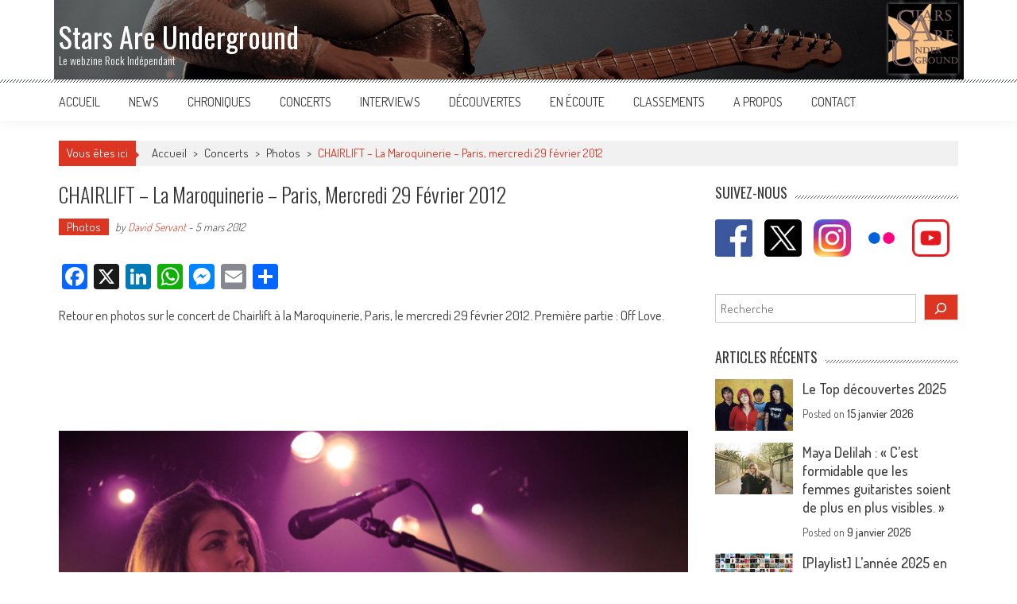

--- FILE ---
content_type: text/html
request_url: https://www.starsareunderground.com/imgs/concerts/chairlift/chairlift.html
body_size: 289
content:
<!DOCTYPE HTML PUBLIC "-//W3C//DTD HTML 4.01//EN" "http://www.w3.org/TR/html4/strict.dtd">
<html>
<head>
  <meta http-equiv="content-type" content="text/html; charset=utf-8">
	<title>SimpleViewer Gallery</title>
</head>

<body>
	
	<!--START SIMPLEVIEWER EMBED -->
	<script type="text/javascript" src="svcore/js/simpleviewer.js"></script>
	<script type="text/javascript">
	$(document).ready(function () {
		SV.simpleviewer.load('sv-container', '100%', '100%', 'ffffff',true);
	});
	</script>
	<div id="sv-container"></div>
	<!--END SIMPLEVIEWER EMBED -->
	
</body>
</html>

--- FILE ---
content_type: text/css
request_url: https://www.starsareunderground.com/wp-content/themes/accesspress-mag-child/style.css?ver=6.8.3
body_size: 608
content:
/*
Theme Name:     AccessPress Mag Child
Description:    
Author:         David Servant
Template:       accesspress-mag

(optional values you can add: Theme URI, Author URI, Version, License, License URI, Tags, Text Domain)
*/

.author-metabox { display: none; }

.site-title a{
	color: #ffffff;
    font-family: 'Oswald', sans-serif;
    font-size: 36px;
    text-transform: uppercase;
    font-weight: 400;
}
.site-title {
	color: #ffffff;
    line-height: 36px;
    margin-bottom: 0;
}
.site-description {
    color: #ffffff;
    font-size: 14px;
    font-weight: 300;
    line-height: 24px;
    margin-bottom: 0;
}
.error404 .not_found {
    color: #dc3522;
    display: block;
    font-size: 44.9px;
    font-weight: 400;
    margin-top: 20px;
    padding-left: 30px;	
	}
.error404 .not_found_details {
    color: #000000;
    display: block;
    font-size: 18px;
    font-weight: 400;
    margin-top: 20px;
    padding-left: 30px;
}
.homepage-middle-ad,.article-ad-section{
    width: 793px;
    margin: 0 auto 50px;
}

/*--------------------------------------------------------------
        Posts and pages
--------------------------------------------------------------*/

h1.entry-title {
    color: #353535;
    font-weight: 700;
    margin-bottom: 0;
    padding-bottom: 0;
   /* text-transform: capitalize;*/
}

.review-featured-wrap .review-featured-name {
    font-size: 18px;
    /* text-transform: capitalize;*/
}

.comment-author .fn {
    display: block;
    font-size: 14px;
    font-style: normal;
    font-weight: bold;
    margin-top: 6px;
    /* text-transform: capitalize;*/
}

.author-metabox .author-title {
    color: #dc3522;
    display: inline-block;
    font-size: 24px;
    font-weight: 600;
    line-height: 24px;
    margin-bottom: 10px;
    /* text-transform: capitalize;*/
    vertical-align: top;
}

#ai1ec-calendar .ai1ec-calendar-toolbar .ai1ec-category-filter {display: none;}
#ai1ec-calendar .ai1ec-pagination { display: none; }
#ai1ec-calendar .ai1ec-views-dropdown { display: none; }

--- FILE ---
content_type: text/css
request_url: https://www.starsareunderground.com/imgs/concerts/chairlift/svcore/css/simpleviewer.css
body_size: 922
content:
/*html, body {
  overflow: hidden;
}
body {
  margin: 0;
  padding: 0;
  background: #444;
  color: #fff;
  font: 75%/1.5em sans-serif;
}
.simpleviewer h1 {
  font-size: 165%;
  font-weight: normal;
  line-height: 1.5em;
  margin: 0 0 0.6em;
}
.simpleviewer p {
  margin: 0 0 1em;
}*/
.simpleviewer a {
  color: #fff;
}
.simpleviewer img {
  border: none;
}

/*--- layout ---*/
.simpleviewer {
  position: relative;
  top: 0;
  left: 0;
  overflow: hidden;
  color: #fff;
  font: 11px/1.5em sans-serif;
}
.loading {
  background: url(../img/spinner.gif) no-repeat center;
}
#sv-mobile-flash {
  overflow: hidden;
}
/*--- /layout ---*/

/*--- detail ---*/
#sv-photos {
  position: absolute;
  top: 0;
  left: 0;
}
.sv-photo {
  float: left;
  text-align: center;
  position: relative;
}
.sv-caption {
  background: url(../img/caption-bg.png);
  width: 100%;
  padding: 10px 0 35px;
  position: absolute;
  left: 0;
  bottom: 0;
  text-align: left;
  z-index: 9;
}
.sv-caption div {
  padding: 0 10px;
}
.sv-caption .sv-paging {
  float: right;
  margin: 0 0 0 15px;
  padding: 0 10px 0 0;
  line-height: normal;
}
.sv-caption .sv-title {
  font-size: 150%;
  line-height: normal;
  margin: 0;
}

#sv-prev-photo {
  display: block;
  width: 50%;
  height: 680px;
  position: absolute;
  left: 0;
  top: 0;
  display: none;
  cursor: pointer;
  background: url(../img/empty-pixel.png);
  z-index: 8;
}
#sv-prev-photo span {
  display: block;
  width: 27px;
  height: 27px;
  position: absolute;
  left: 15px;
  top: 50%;
  margin-top: -23px;
  background: url(../img/assets.png) no-repeat -9px -12px;
  display: none;
}
#sv-next-photo {
  display: block;
  width: 50%;
  height: 680px;
  position: absolute;
  right: 0;
  top: 0;
  display: none;
  cursor: pointer;
  background: url(../img/empty-pixel.png);
  z-index: 8;
}
#sv-next-photo span {
  display: block;
  width: 27px;
  height: 27px;
  position: absolute;
  right: 15px;
  top: 50%;
  margin-top: -23px;
  background: url(../img/assets.png) no-repeat -59px -12px;
  display: none;
}

#sv-topmenu {
  height: 38px;
  position: absolute;
  top: 10px;
  right: 10px;
  display: none;
  z-index: 9;
}
#sv-topmenu a {
  display: block;
  float: right;
  height: 38px;
  width: 37px;
  background: url(../img/assets.png) no-repeat;
  position: relative;
  cursor: pointer;
}
#sv-topmenu #sv-open-window {
  display: none;
  background-position: -147px -5px;
}
#sv-topmenu #sv-go-fullscreen {
  display: none;
  background-position: -97px -5px;
}
#sv-topmenu a span {
  display: none;
}
#sv-topmenu-right, #sv-topmenu-left, #sv-topmenu-links {
  float: right;
  height: 38px;
  overflow: hidden;
  margin: 0;
  position: relative;
}
#sv-topmenu-right {
  width: 5px;
  background: url(../img/assets.png) no-repeat -148px -56px;
}
#sv-topmenu-left {
  width: 5px;
  background: url(../img/assets.png) no-repeat 0 -56px;
}
#sv-topmenu-links {
  background: url(../img/assets.png) no-repeat -10px -56px;
}
/*--- /detail ---*/

/*--- error ---*/
#sv-error {
  color: #fff;
  font-size: 12px;
  font-weight: bold;
  line-height: 1.5em;
  text-align: center;
  font-family: sans-serif;
  position: absolute;
}
#sv-error #sv-error-text {
  float: left;
  padding: 0.7em 20px;
  position: relative;
  z-index: 10;
}
#sv-error #sv-error-bg {
  position: absolute;
  left: 0;
  top: 0;
  width: 100%;
  background: #000;
  border: 1px solid #000;
  border-radius: 5px;
  -moz-border-radius: 5px;
  -webkit-border-radius: 5px;
  opacity: 0.5;
  filter: alpha(opacity=50);
  z-index: 9;
}
/*--- /error ---*/


.clearfix:after {
	content: ".";
	display: block;
	height: 0;
	clear: both;
	visibility: hidden;
}
.clearfix {
	display: inline-block;
}
* html .clearfix {
	height: 1%;
}
.clearfix {
	display: block;
}

--- FILE ---
content_type: application/xml
request_url: https://www.starsareunderground.com/imgs/concerts/chairlift/gallery.xml
body_size: 666
content:
<?xml version="1.0" encoding="UTF-8"?>

<simpleviewergallery 

	resizeOnImport="false"
	maxImageWidth="600"
	maxImageHeight="600"
	imageQuality="99"
	thumbWidth="75"
	thumbHeight="75"
	thumbQuality="90"
	useFlickr="false"
	cropToFit="false"
	galleryStyle="CLASSIC"
	thumbPosition="RIGHT"
	thumbColumns="1"
	thumbRows="7"
	textColor="000000"
	frameColor="000000"
	backgroundColor="EEEEEE"
	indexPageName="chairlift.html"
	showOpenButton="false"
	showFullscreenButton="false"

>
  <image imageURL="images/DSC_0034.jpg"
	thumbURL="thumbs/DSC_0034.jpg"
	linkURL="images/DSC_0034.jpg"
	linkTarget="_blank">
    <caption><![CDATA[]]></caption>
  </image>
  <image imageURL="images/DSC_0048.jpg"
	thumbURL="thumbs/DSC_0048.jpg"
	linkURL="images/DSC_0048.jpg"
	linkTarget="_blank">
    <caption><![CDATA[]]></caption>
  </image>
  <image imageURL="images/DSC_0060.jpg"
	thumbURL="thumbs/DSC_0060.jpg"
	linkURL="images/DSC_0060.jpg"
	linkTarget="_blank">
    <caption><![CDATA[]]></caption>
  </image>
  <image imageURL="images/DSC_0068.jpg"
	thumbURL="thumbs/DSC_0068.jpg"
	linkURL="images/DSC_0068.jpg"
	linkTarget="_blank">
    <caption><![CDATA[]]></caption>
  </image>
  <image imageURL="images/DSC_0070.jpg"
	thumbURL="thumbs/DSC_0070.jpg"
	linkURL="images/DSC_0070.jpg"
	linkTarget="_blank">
    <caption><![CDATA[]]></caption>
  </image>
  <image imageURL="images/DSC_0075.jpg"
	thumbURL="thumbs/DSC_0075.jpg"
	linkURL="images/DSC_0075.jpg"
	linkTarget="_blank">
    <caption><![CDATA[]]></caption>
  </image>
  <image imageURL="images/DSC_0078.jpg"
	thumbURL="thumbs/DSC_0078.jpg"
	linkURL="images/DSC_0078.jpg"
	linkTarget="_blank">
    <caption><![CDATA[]]></caption>
  </image>
  <image imageURL="images/DSC_0087.jpg"
	thumbURL="thumbs/DSC_0087.jpg"
	linkURL="images/DSC_0087.jpg"
	linkTarget="_blank">
    <caption><![CDATA[]]></caption>
  </image>
  <image imageURL="images/DSC_0088.jpg"
	thumbURL="thumbs/DSC_0088.jpg"
	linkURL="images/DSC_0088.jpg"
	linkTarget="_blank">
    <caption><![CDATA[]]></caption>
  </image>
  <image imageURL="images/DSC_0103.jpg"
	thumbURL="thumbs/DSC_0103.jpg"
	linkURL="images/DSC_0103.jpg"
	linkTarget="_blank">
    <caption><![CDATA[]]></caption>
  </image>
  <image imageURL="images/DSC_0104.jpg"
	thumbURL="thumbs/DSC_0104.jpg"
	linkURL="images/DSC_0104.jpg"
	linkTarget="_blank">
    <caption><![CDATA[]]></caption>
  </image>
  <image imageURL="images/DSC_0116.jpg"
	thumbURL="thumbs/DSC_0116.jpg"
	linkURL="images/DSC_0116.jpg"
	linkTarget="_blank">
    <caption><![CDATA[]]></caption>
  </image>
  <image imageURL="images/DSC_0118.jpg"
	thumbURL="thumbs/DSC_0118.jpg"
	linkURL="images/DSC_0118.jpg"
	linkTarget="_blank">
    <caption><![CDATA[]]></caption>
  </image>
  <image imageURL="images/DSC_0122.jpg"
	thumbURL="thumbs/DSC_0122.jpg"
	linkURL="images/DSC_0122.jpg"
	linkTarget="_blank">
    <caption><![CDATA[]]></caption>
  </image>
  <image imageURL="images/DSC_0126.jpg"
	thumbURL="thumbs/DSC_0126.jpg"
	linkURL="images/DSC_0126.jpg"
	linkTarget="_blank">
    <caption><![CDATA[]]></caption>
  </image>
  <image imageURL="images/DSC_0129.jpg"
	thumbURL="thumbs/DSC_0129.jpg"
	linkURL="images/DSC_0129.jpg"
	linkTarget="_blank">
    <caption><![CDATA[]]></caption>
  </image>
  <image imageURL="images/DSC_0133.jpg"
	thumbURL="thumbs/DSC_0133.jpg"
	linkURL="images/DSC_0133.jpg"
	linkTarget="_blank">
    <caption><![CDATA[]]></caption>
  </image>
  <image imageURL="images/DSC_0137.jpg"
	thumbURL="thumbs/DSC_0137.jpg"
	linkURL="images/DSC_0137.jpg"
	linkTarget="_blank">
    <caption><![CDATA[]]></caption>
  </image>
  <image imageURL="images/DSC_0138.jpg"
	thumbURL="thumbs/DSC_0138.jpg"
	linkURL="images/DSC_0138.jpg"
	linkTarget="_blank">
    <caption><![CDATA[]]></caption>
  </image>
  <image imageURL="images/DSC_0142.jpg"
	thumbURL="thumbs/DSC_0142.jpg"
	linkURL="images/DSC_0142.jpg"
	linkTarget="_blank">
    <caption><![CDATA[]]></caption>
  </image>
  <image imageURL="images/DSC_0151.jpg"
	thumbURL="thumbs/DSC_0151.jpg"
	linkURL="images/DSC_0151.jpg"
	linkTarget="_blank">
    <caption><![CDATA[]]></caption>
  </image>
  <image imageURL="images/DSC_0163.jpg"
	thumbURL="thumbs/DSC_0163.jpg"
	linkURL="images/DSC_0163.jpg"
	linkTarget="_blank">
    <caption><![CDATA[]]></caption>
  </image>
  <image imageURL="images/DSC_0164.jpg"
	thumbURL="thumbs/DSC_0164.jpg"
	linkURL="images/DSC_0164.jpg"
	linkTarget="_blank">
    <caption><![CDATA[]]></caption>
  </image>
  <image imageURL="images/DSC_0173.jpg"
	thumbURL="thumbs/DSC_0173.jpg"
	linkURL="images/DSC_0173.jpg"
	linkTarget="_blank">
    <caption><![CDATA[]]></caption>
  </image>
  <image imageURL="images/DSC_0212.jpg"
	thumbURL="thumbs/DSC_0212.jpg"
	linkURL="images/DSC_0212.jpg"
	linkTarget="_blank">
    <caption><![CDATA[]]></caption>
  </image>
  <image imageURL="images/DSC_0237.jpg"
	thumbURL="thumbs/DSC_0237.jpg"
	linkURL="images/DSC_0237.jpg"
	linkTarget="_blank">
    <caption><![CDATA[]]></caption>
  </image>
  <image imageURL="images/DSC_0242.jpg"
	thumbURL="thumbs/DSC_0242.jpg"
	linkURL="images/DSC_0242.jpg"
	linkTarget="_blank">
    <caption><![CDATA[]]></caption>
  </image>
  <image imageURL="images/DSC_0250.jpg"
	thumbURL="thumbs/DSC_0250.jpg"
	linkURL="images/DSC_0250.jpg"
	linkTarget="_blank">
    <caption><![CDATA[]]></caption>
  </image>
  <image imageURL="images/DSC_0262.jpg"
	thumbURL="thumbs/DSC_0262.jpg"
	linkURL="images/DSC_0262.jpg"
	linkTarget="_blank">
    <caption><![CDATA[]]></caption>
  </image>
  <image imageURL="images/DSC_0270.jpg"
	thumbURL="thumbs/DSC_0270.jpg"
	linkURL="images/DSC_0270.jpg"
	linkTarget="_blank">
    <caption><![CDATA[]]></caption>
  </image>
  <image imageURL="images/DSC_0293.jpg"
	thumbURL="thumbs/DSC_0293.jpg"
	linkURL="images/DSC_0293.jpg"
	linkTarget="_blank">
    <caption><![CDATA[]]></caption>
  </image>
  <image imageURL="images/DSC_0302.jpg"
	thumbURL="thumbs/DSC_0302.jpg"
	linkURL="images/DSC_0302.jpg"
	linkTarget="_blank">
    <caption><![CDATA[]]></caption>
  </image>
  <image imageURL="images/DSC_0328.jpg"
	thumbURL="thumbs/DSC_0328.jpg"
	linkURL="images/DSC_0328.jpg"
	linkTarget="_blank">
    <caption><![CDATA[]]></caption>
  </image>
  <image imageURL="images/DSC_0337.jpg"
	thumbURL="thumbs/DSC_0337.jpg"
	linkURL="images/DSC_0337.jpg"
	linkTarget="_blank">
    <caption><![CDATA[]]></caption>
  </image>
  <image imageURL="images/DSC_0341.jpg"
	thumbURL="thumbs/DSC_0341.jpg"
	linkURL="images/DSC_0341.jpg"
	linkTarget="_blank">
    <caption><![CDATA[]]></caption>
  </image>
  <image imageURL="images/DSC_0345.jpg"
	thumbURL="thumbs/DSC_0345.jpg"
	linkURL="images/DSC_0345.jpg"
	linkTarget="_blank">
    <caption><![CDATA[]]></caption>
  </image>
</simpleviewergallery>

--- FILE ---
content_type: application/javascript
request_url: https://www.starsareunderground.com/imgs/concerts/chairlift/svcore/js/simpleviewer.js
body_size: 5193
content:
/*
 * SimpleViewer v2.1.0
 * http://simpleviewer.net/simpleviewer/
 *
 * © 2010 SimpleViewer Inc. All rights reserved.
 *
 */

eval(function(p,a,c,k,e,r){e=function(c){return(c<a?'':e(parseInt(c/a)))+((c=c%a)>35?String.fromCharCode(c+29):c.toString(36))};if(!''.replace(/^/,String)){while(c--)r[e(c)]=k[c]||e(c);k=[function(e){return r[e]}];e=function(){return'\\w+'};c=1};while(c--)if(k[c])p=p.replace(new RegExp('\\b'+e(c)+'\\b','g'),k[c]);return p}('P=16 P===\'1c\'?\'2A/\':P;1F.2B(\'<22 23="V/3i" 1G="\'+P+\'24/4i-1.3.2.2C.24"></22>\');1F.2B(\'<22 23="V/3i" 1G="\'+P+\'24/25.24"></22>\');1F.2B(\'<4j 4k="4l" Q="\'+P+\'H/1d.H" 23="V/H">\');B 3j={};3j.1d=(6(){B n;B o,4m,4n,4o;B p,Z;B q,1x,1e,1f,26;B r={};B s,3k;B t,4p;B u=\'\';B v=\'5\'+(2D 4q()).4r();B w=\'9.0.4s\';B x,1p,2E;B y=3l.3m&&3l.3m>2F?14:11;B z=50;B A=1;6 3n(b){4t{B c=$(b).27(\'4u\');r={\'28\':c.G(\'28\')&&c.G(\'28\').1y()===\'R\'?R:1g,\'29\':c.G(\'29\')&&c.G(\'29\').1y()===\'R\'?R:1g,\'2a\':c.G(\'2a\')&&c.G(\'2a\').1y()===\'1g\'?1g:R,\'2b\':c.G(\'2b\')&&c.G(\'2b\').1y()===\'R\'?R:1g,\'2c\':c.G(\'2c\')&&c.G(\'2c\').1y()===\'R\'?R:1g,\'1H\':c.G(\'1H\')||\'\',\'2d\':c.G(\'2d\')||\'\',\'3o\':c.G(\'3o\')||\'\',\'3p\':c.G(\'3p\')||\'\',\'1I\':c.G(\'1I\')?c.G(\'1I\').1y():\'4v\',\'F\':[]};c.27(\'4w\').3q(6(){B a;7(r.F.S<z){a={1q:(16 1z!==\'1c\'?1z:\'\')+($(17).G(\'1q\')||\'\'),2G:(16 1z!==\'1c\'?1z:\'\')+($(17).G(\'2G\')||\'\'),2e:$(17).G(\'4x\')||((16 1z!==\'1c\'?1z:\'\')+($(17).G(\'1q\')||\'\')),1J:$(17).G(\'1J\')||\'2H\',1h:\'\',1i:3r,1K:R};7($(17).27(\'1h\').S>0){a.2f=$(17).27(\'1h:4y\').V()}r.F.3s(a)}})}4z(e){18(\'1L 4A 2I 2J.\')}M r};6 3t(){B a;a=\'<E L="5-J" 1A="1d" 2g="2K: #\'+26+\';">\';a+=\'<E L="5-O"></E>\';a+=\'<E L="5-1j-C"><W></W></E>\';a+=\'<E L="5-19-C"><W></W></E>\';a+=\'<a Q="" L="\'+v+\'"></a>\';a+=\'<E L="5-T"><E L="5-T-3u"></E><E L="5-T-1r">\';a+=\'<a Q="" L="5-1M-8" 2L="2H"><W>4B 3v 2M 4C 4D</W></a>\';a+=\'<a Q="" L="5-1N-X"><W>4E 4F</W></a>\';a+=\'</E><E L="5-T-1s"></E></E>\';a+=\'</E>\';M a};6 3w(){B a;a=\'<E L="5-J-1k">\';a+=\'<E L="5-J-1k-2h"></E>\';a+=\'</E>\';M a};6 3x(){B a=8.1l?8.1l:$(8).I();B b=8.1m?8.1m:$(8).D();7(a!==p||b!==Z){1B()}7(t===\'X\'){8.2N(0,1)}}6 1B(){B a,12;p=8.1l?8.1l:$(8).I();Z=8.1m?8.1m:$(8).D();7(t===\'X\'){$(\'#5-J, .5-C\').D($(\'#5-J\').1O().D()||Z);$(\'#5-J, .5-C, #5-O, #5-1j-C, #5-19-C\').I(p);7(o){$(\'#5-O\').H({\'D\':o.F.S*($(\'#5-J\').1O().D()||Z)+\'N\',\'1s\':-((A-1)*($(\'#5-J\').1O().D()||Z))+\'N\'})}}K{7(1e.1n(\'%\')>-1){a=1t.1P((1e.1C(\'%\',\'\')/1a)*s.D())}K{a=1b(1e)}7(1f.1n(\'%\')>-1){12=1t.1P((1f.1C(\'%\',\'\')/1a)*(1x||p))}K{12=1b(1f)}$(\'#5-J, .5-C\').D(a);$(\'#5-J, #5-O, .5-C, #5-1j-C, #5-19-C\').I(12);7(o){$(\'#5-O\').H({\'D\':o.F.S*12+\'N\',\'1s\':-((A-1)*a)+\'N\'})}}3y()};6 3y(){$(\'.5-C\').3q(6(){7(!$(17).4G(\'2O\')){2i(1b($(17).G(\'L\').1C(\'5-C-\',\'\'))-1)}})};6 2i(a){7(!o.F[a].1K||!o.F[a].1i.I){8.2P(6(){2i(a)},2Q);M}B b,1Q,4H,4I,4J,1u,1v;B c,1R;b=o.F[a].1i.D;1Q=o.F[a].1i.I;c=$(\'#5-J\').D();1R=$(\'#5-J\').I();7(t===\'X\'){1u=Z/b;1v=p/1Q;2R=1t.2C(1u,1v);B d=1t.1P(2R*1Q);7(1u>1v){$(\'#5-C-\'+(a+1)+\' 13\').H({\'I\':p+\'N\',\'D\':\'1S\',\'2j\':\'0\'})}K{$(\'#5-C-\'+(a+1)+\' 13\').H({\'D\':Z+\'N\',\'I\':\'1S\'});$(\'#5-C-\'+(a+1)+\' 13\').H({\'2j\':1b((p-d)/2)+\'N\'})}}K{1u=c/b;1v=1R/1Q;2R=1t.2C(1u,1v);7(1u>1v){$(\'#5-C-\'+(a+1)+\' 13\').H({\'I\':1R+\'N\',\'D\':\'1S\',\'2j\':\'0\'})}K{$(\'#5-C-\'+(a+1)+\' 13\').H({\'D\':c+\'N\',\'I\':\'1S\'});$(\'#5-C-\'+(a+1)+\' 13\').H({\'2j\':1b((1R-$(\'#5-C-\'+(a+1)+\' 13\').I())/2)+\'N\'})}}};6 2S(){B a,12;p=8.1l?8.1l:$(8).I();Z=8.1m?8.1m:$(8).D();7(t===\'X\'){s.H(\'2k\',\'2l\');$(\'#5-J-1k\').D($(\'#5-J-1k\').1O().D()||Z);$(\'#5-J-1k\').I(p)}K{$(\'#5-J-1k\').I(1b(1x||p))}};6 1T(b,c){B i,2T;2T=(b-1+c)>o.F.S?o.F.S:(b-1+c);2U(i=b-1;i<2T;i+=1){7(!o.F[i].1K){o.F[i].1i=2D 3v();o.F[i].1i.4K=6(a){M 6(){o.F[a].1K=1g;$(\'#5-C-\'+(a+1)+\' 13\').G(\'1G\',o.F[a].1q);$(\'#5-C-\'+(a+1)).4L(\'2O\');2i(a)}}(i);o.F[i].1i.1G=o.F[i].1q}}};6 4M(a){7(t===\'X\'){t=\'2m\';$(1F.2n).H(\'2o\',\'1S\');8.2N(0,s.4N().3z)}K{t=\'X\';$(1F.2n).H(\'2o\',\'2V\');8.2N(0,0)}1B();a.1U();a.2W()};6 18(a){B b,12;7(1e.1n(\'%\')>-1){b=1t.1P((1e.1C(\'%\',\'\')/1a)*s.D())}K{b=1b(1e)}7(1f.1n(\'%\')>-1){12=1t.1P((1f.1C(\'%\',\'\')/1a)*(s.I()||p))}K{12=1b(1f)}1B();$(\'#5-J\').1D(\'<E L="5-U" 2g=""><E L="5-U-V">\'+a+\'</E><E L="5-U-2X"></E></E>\');$(\'#5-U\').H({\'D\':$(\'#5-U-V\').3A()+\'N\',\'I\':$(\'#5-U-V\').2Y()+\'N\',\'3z\':(12/2)-($(\'#5-U-V\').2Y()/2)+\'N\',\'1s\':(b/2)-($(\'#5-U-V\').3A()/2)+\'N\'});$(\'#5-U-2X\').H({\'I\':$(\'#5-U-V\').2Y()+\'N\'})};6 2Z(){7(o.1I===\'4O\'){$(\'#5-O\').4P(2Q,6(){$(\'#5-O\').H({1s:\'-\'+((A-1)*$(\'#5-J\').D())+\'N\'});$(\'#5-O\').4Q(2Q);1T(A,4)})}K 7(o.1I===\'3B\'){$(\'#5-O\').H({1s:\'-\'+((A-1)*$(\'.5-C\').D())+\'N\'});1T(A,4)}K{$(\'#5-O\').4R({1s:-((A-1)*$(\'.5-C\').D())+\'N\'},{4S:2F,4T:6(){1T(A,4)}})}$(\'#5-1M-8\').G(\'Q\',o.F[A-1].2e).G(\'2L\',o.F[A-1].1J)};n={1V:6(d,e,f,g,h,j,k,l){B m;p=8.1l?8.1l:$(8).I();Z=8.1m?8.1m:$(8).D();3k=d;s=$(\'#\'+d);s.1D(\'\');q=s.D();1x=s.I();1e=e;1f=f;7(e===\'1a%\'&&f===\'1a%\'&&s.1O().D()===$(\'2n\').D()){t=\'X\';$(\'2n, 1D\').H({\'2o\':\'2V\',\'I\':\'1a%\',\'4U\':\'0\',\'4V\':\'0\'});$(\'4W\').3C(\'<30 31="4X" 32="D=4Y-D, 4Z-33=1.0, 51-33=1.0, 52-33=1.0, 3D-53=3E"><30 31="3F-J-3G-3H-54" 32="55"><30 31="3F-J-3G-3H-56-57-2g" 32="58">\')}K{t=\'2m\';7(!1x&&f.1n(\'%\')===-1){s.H({\'I\':f+\'N\'})}}26=g.1C(\'#\',\'\');x=j||{};1p=k||{};2E=l||{};7(16 25!==\'1c\'&&25.59(w)&&(16 h===\'1c\'||(16 h!==\'1c\'&&h))){m=1b(1x||p);s.1D(3w());$(\'#5-J-1k\').I(m);1p.5a=1g;1p.5b=\'5c\';1p.3I=1p.3I||g;25.5d(P+\'2h/1d.2h\',\'5-J-1k-2h\',e,f,w,R,x,1p,2E);$(8).3J(\'3K\',2S);8.2P(2S,1a);M}s.H({\'2k\':\'3L\'});s.1D(3t());7(t===\'2m\'){$(\'#\'+d+\' .1d\').H({\'2k\':\'3L\'})}$(\'#5-J\').H({\'2K\':\'#\'+26});$(\'#\'+v).H({\'3M\':\'5e\',\'D\':\'5f\',\'I\':\'5g\',\'2o\':\'2V\',\'2k\':\'5h\',\'5i\':\'3N\',\'3u\':\'3N\',\'z-5j\':\'10\',\'V-5k\':\'3B\',\'3O-3P\':\'5l%\',\'2K\':\'2p(1o://1d.3Q/m/5.3R) 3E-5m 0 0\'});$(\'#\'+v).2q(6(a){8.1M(\'1o://3S.1d.3Q/1d\',\'5\');a.1U();a.2W()});$.34({23:\'5n\',2p:(P!==\'\'&&P!==\'2A/\'?8.1E.Q.3T(0,8.1E.Q.3U(\'/\')+1):\'\')+(j&&j.1W?j.1W:\'3V.35\'),36:($.5o.5p)?\'V\':\'35\',38:6(b){B c;7(16 b===\'5q\'){c=2D 5r("5s.5t");c.5u=R;c.5v(b)}K{c=b}o=3n(c);7(o.2a){7(o.1H){n.2r.3W(6(){n.2r.1X(2s)})}K{n.2r.1X(2s)}}K{2s()}6 2s(){B i,15;7(!o.F||o.F.S===0){18(\'5w 5x 5y 2M 2I 2J.\');M}7(t===\'2m\'&&o.29){$(\'#5-1N-X\').G(\'Q\',P+\'5z.1D?2X=\'+g+\'&1W=\'+5A(P!==\'\'&&P!==\'2A/\'?8.1E.Q.3T(0,8.1E.Q.3U(\'/\')+1):\'../\')+(j&&j.1W?j.1W:\'3V.35\'));$(\'#5-T-1r\').D($(\'#5-T-1r\').D()+37);$(\'#5-T, #5-1N-X\').1w()}7(o.28){$(\'#5-T-1r\').D($(\'#5-T-1r\').D()+37);$(\'#5-T, #5-1M-8\').1w()}7(16 3X!==\'1c\'&&3X){$(\'#5-1N-X\').2q(6(a){5B.5C();a.1U();a.2W()});$(\'#5-T-1r\').D($(\'#5-T-1r\').D()+37);$(\'#5-T, #5-1N-X\').1w()}2U(i=0;i<o.F.S;i+=1){15=\'<E 1A="5-C 2O" L="5-C-\'+(i+1)+\'">\';15+=\'<13 1G="\'+P+\'13/5D-5E.3R" 5F="">\';15+=\'<E 1A="5-1h 5G" 2g="3O-3P: \'+y+\'N;">\';15+=\'<E 1A="5-5H">\'+(i+1)+\'/\'+o.F.S+\'</E>\';15+=o.F[i].1h?\'<E 1A="5-3Y">\'+o.F[i].1h+\'</E>\':\'\';15+=\'<E 1A="5-2f">\'+o.F[i].2f+\'</E>\';15+=\'</E>\';15+=\'</E>\';$(\'#5-O\').3C(15)}7(!o.2b){$(\'.5-C .5-1h\').2t()}7(!o.2c){$(\'#5-1j-C W, #5-19-C W\').2t()}K{$(\'#5-1j-C W, #5-19-C W\').1w()}$(\'#5-1M-8\').G(\'Q\',o.F[A-1].2e).G(\'2L\',o.F[A-1].1J);1T(1,3);$(\'#5-1j-C\').2q(6(a){7(A>1){n.3Z()}a.1U()});$(\'#5-19-C\').2q(6(a){7(o.F.S>A){n.40()}a.1U()});7(o.F.S>1){$(\'#5-19-C\').1w()}$(8).3J(\'3K\',1B);8.2P(1B,1a);8.5I(3x,2F)}},U:6(a,b,c){7(5J.5K.1n(\'41\')>-1&&(8.1E.Q.1n(\'1o://\')===-1||8.1E.Q.1n(\'5L://\')===-1)){18(\'5M 5N 5O 3M 5P 2M 5Q 41.\')}K{18(\'2I 2J 5R 5S.\')}}})},2r:(6(){B f;B g=1;B h=50;B j=\'1o://5T.Y.1Y/5U/5V/?5W=\';B k=\'&5X=5Y\';B l={42:\'Y.O.5Z\',43:\'Y.60.61\',62:\'Y.63.1X\',64:\'Y.65.66.1X\',67:\'Y.44.45\',68:\'Y.O.69\',46:\'Y.44.45\'};6 2u(a){M j+l[a]+k};6 47(){M 2u(\'42\')+\'&6a=\'+o.2d+(o.39?\'&6b=\'+o.39:\'\')+\'&48=\'+g+\'&49=\'+h+\'&3a=3b, 2v, 1Z,3c,3d&3e=20&3f=?\'};6 4a(){M 2u(\'43\')+\'&48=\'+g+\'&49=\'+h+\'&3a=3b, 2v, 1Z,3c,3d&3e=20&3f=?\'};6 4b(){M 2u(\'46\')+\'&6c=\'+o.1H+\'&3a=3b, 2v, 1Z,3c,3d&3e=20&3f=?\'};6 4c(){7(o.2d||o.1H){M 47()}K{M 4a()}};6 4d(a,b){M\'1o://3S.Y.1Y/O/\'+a+\'/\'+b};6 4e(a,b,c,d){M\'1o://2w\'+a+\'.2l.Y.1Y/\'+b+\'/\'+d+\'3g\'+c+\'6d.3h\'};6 6e(a,b,c,d){M\'1o://2w\'+a+\'.2l.Y.1Y/\'+b+\'/\'+d+\'3g\'+c+\'.3h\'};6 6f(a,b,c,d){M\'1o://2w\'+a+\'.2l.Y.1Y/\'+b+\'/\'+d+\'3g\'+c+\'6g.3h\'};f={3W:6(d){B e=4b();$.34({2p:e,36:\'20\',38:6(a){7(a.4f===\'4g\'){o.39=a.3D.L;7(d){d()}}K{18(\'1L 1V 2x 2y.\')}},U:6(a,b,c){18(\'1L 1V 2x 2y.\')}})},1X:6(d){B e=4c();$.34({2p:e,36:\'20\',38:6(a){7(a.4f===\'4g\'){o.F=f.4h(a);7(d){d()}}K{18(\'1L 1V 2x 2y.\')}},U:6(a,b,c){18(\'1L 1V 2x 2y.\')}})},6h:6(){g+=1},6i:6(){7(g>1){g-=1}},4h:6(a){B b,i,2z,21;b=a.O.C;2z=[];2U(i=0;i<b.S;i+=1){21={2G:4e(b[i].2w,b[i].6j,b[i].6k,b[i].L),2e:4d(b[i].6l,b[i].L),1J:\'2H\',1h:b[i].3Y||\'\',2f:\'\',1i:3r,1K:R};7(b[i].1Z){21.1q=b[i].1Z}K{21.1q=b[i].2v}2z.3s(21)}M 2z}};M f})(),40:6(){A+=1;2Z();7(A>=o.F.S){$(\'#5-19-C\').2t()}$(\'#5-1j-C\').1w()},3Z:6(){A-=1;2Z();7(A===1){$(\'#5-1j-C\').2t()}$(\'#5-19-C\').1w()}};M n})();',62,394,'|||||sv|function|if|window|||||||||||||||||||||||||||||var|photo|width|div|images|attr|css|height|mobile|else|id|return|px|photos|svCoreURL|href|false|length|topmenu|error|text|span|fullscreen|flickr|winWidth|||newH|img||photoHtml|typeof|this|errorMessage|next|100|parseInt|undefined|simpleviewer|svWidth|svHeight|true|caption|preloadedImage|prev|flash|innerHeight|innerWidth|indexOf|http|params|imageURL|links|left|Math|xRatio|yRatio|show|containerHeight|toLowerCase|svGalleryPath|class|resizeViewer|replace|html|location|document|src|flickrUserName|mobileTransition|linkTarget|preloaded|Cannot|open|go|parent|floor|origH|newSvHeight|auto|preloadImages|preventDefault|load|galleryURL|getPhotos|com|url_l|json|item|script|type|js|swfobject|backgroundColor|find|showOpenButton|showFullscreenButton|useFlickr|mobileShowCaption|mobileShowNav|flickrTags|imageFullURL|description|style|swf|resizeImage|marginTop|position|static|embed|body|overflow|url|click|flickrApi|initCallback|hide|getFlickrBaseUrl|url_m|farm|from|Flickr|items|svcore|write|min|new|attributes|500|thumbURL|_blank|Gallery|XML|background|target|in|scrollTo|loading|setTimeout|250|ratio|resizeFlashViewer|end|for|hidden|stopPropagation|bg|outerHeight|changePage|meta|name|content|scale|ajax|xml|dataType||success|flickrUserId|extras|url_sq|url_o|original_format|format|jsoncallback|_|jpg|javascript|SV|svContainerId|screen|availHeight|parseXML|imagePath|thumbPath|each|null|push|generateSVHtml|right|Image|generateSVFlashHtml|checkForResize|resizeImages|top|outerWidth|none|append|user|no|apple|web|app|bgcolor|bind|resize|relative|display|10px|font|size|net|png|www|substr|lastIndexOf|gallery|getUserId|svMobile|title|prevImage|nextImage|Chrome|FLICKR_SEARCH|FLICKR_INTERESTINGNESS|people|findByUsername|FLICKR_PEOPLE_FIND|getFlickrSearchUrl|page|per_page|getFlickrInterestingnessUrl|getFlickrPeopleFindUrl|getFlickrUrl|getPhotoPageUrl|getThumbUrl|stat|ok|parseFlickrResponse|jquery|link|rel|stylesheet|currentPhoto|currentImageObj|pageWidth|winOverflow|Date|getTime|124|try|simpleviewergallery|slide|image|linkURL|first|catch|Parse|Open|New|Window|Go|Fullcreen|hasClass|targetW|targetH|ration|onload|removeClass|toggleFullscreenMode|offset|fade|fadeOut|fadeIn|animate|duration|complete|margin|padding|head|viewport|device|initial||minimum|maximum|scalable|capable|yes|status|bar|black|hasFlashPlayerVersion|allowfullscreen|allowscriptaccess|always|embedSWF|block|105px|15px|absolute|bottom|index|decoration|90|repeat|GET|browser|msie|string|ActiveXObject|Microsoft|XMLDOM|async|loadXML|No|Images|Specified|full|encodeURIComponent|history|back|empty|pixel|alt|clearfix|paging|setInterval|navigator|userAgent|https|SimpleViewer|does|not|locally|Google|Not|Found|api|services|rest|method|api_key|b40dc56c795c0103c6170731e6271e04|search|interestingness|getList|FLICKR_SET|photosets|FLICKR_GROUP|groups|pools|FLICKR_FIND_USER|FLICKR_PHOTO_INFO|getInfo|tags|user_id|username|_s|getMediumUrl|getLargeUrl|_b|nextPage|prevPage|server|secret|owner'.split('|'),0,{}))